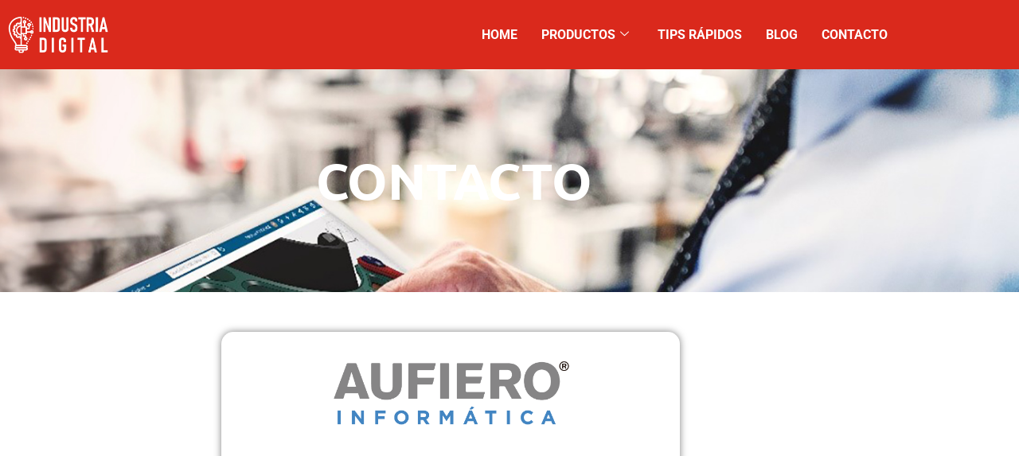

--- FILE ---
content_type: text/html; charset=UTF-8
request_url: https://www.industriadigital-la.com/contact-us/
body_size: 10971
content:
<!doctype html>
<html lang="es-AR" prefix="og: https://ogp.me/ns#">
<head><style>img.lazy{min-height:1px}</style><link href="https://www.industriadigital-la.com/wp-content/plugins/w3-total-cache/pub/js/lazyload.min.js" as="script">
	<meta charset="UTF-8">
	<meta name="viewport" content="width=device-width, initial-scale=1">
	<link rel="profile" href="https://gmpg.org/xfn/11">
		<style>img:is([sizes="auto" i], [sizes^="auto," i]) { contain-intrinsic-size: 3000px 1500px }</style>
	
<!-- Google Tag Manager for WordPress by gtm4wp.com -->
<script data-cfasync="false" data-pagespeed-no-defer>
	var gtm4wp_datalayer_name = "dataLayer";
	var dataLayer = dataLayer || [];
</script>
<!-- End Google Tag Manager for WordPress by gtm4wp.com -->
<!-- Search Engine Optimization by Rank Math - https://rankmath.com/ -->
<title>Contacto - Industria Digital - Aufiero Informatica</title>
<meta name="description" content="Distribuidores oficiales de SOLIDWORKS en Argentina."/>
<meta name="robots" content="index, follow, max-snippet:-1, max-video-preview:-1, max-image-preview:large"/>
<link rel="canonical" href="https://www.industriadigital-la.com/contact-us/" />
<meta property="og:locale" content="es_ES" />
<meta property="og:type" content="article" />
<meta property="og:title" content="Contacto - Industria Digital - Aufiero Informatica" />
<meta property="og:description" content="Distribuidores oficiales de SOLIDWORKS en Argentina." />
<meta property="og:url" content="https://www.industriadigital-la.com/contact-us/" />
<meta property="og:site_name" content="Industria Digital - Aufiero Informática" />
<meta property="og:updated_time" content="2025-04-14T21:25:07+00:00" />
<meta property="og:image" content="https://www.industriadigital-la.com/wp-content/uploads/sites/25/2023/07/Aufiero-transparente-color.png" />
<meta property="og:image:secure_url" content="https://www.industriadigital-la.com/wp-content/uploads/sites/25/2023/07/Aufiero-transparente-color.png" />
<meta property="og:image:width" content="1071" />
<meta property="og:image:height" content="339" />
<meta property="og:image:alt" content="contacto" />
<meta property="og:image:type" content="image/png" />
<meta property="article:published_time" content="2019-10-28T16:00:47+00:00" />
<meta property="article:modified_time" content="2025-04-14T21:25:07+00:00" />
<meta name="twitter:card" content="summary_large_image" />
<meta name="twitter:title" content="Contacto - Industria Digital - Aufiero Informatica" />
<meta name="twitter:description" content="Distribuidores oficiales de SOLIDWORKS en Argentina." />
<meta name="twitter:image" content="https://www.industriadigital-la.com/wp-content/uploads/sites/25/2023/07/Aufiero-transparente-color.png" />
<meta name="twitter:label1" content="Time to read" />
<meta name="twitter:data1" content="Less than a minute" />
<script type="application/ld+json" class="rank-math-schema">{"@context":"https://schema.org","@graph":[{"@type":"Organization","@id":"https://www.industriadigital-la.com/#organization","name":"Industria Digital - Aufiero Informatica","url":"https://www.industriadigital-la.com"},{"@type":"WebSite","@id":"https://www.industriadigital-la.com/#website","url":"https://www.industriadigital-la.com","name":"Industria Digital - Aufiero Inform\u00e1tica","publisher":{"@id":"https://www.industriadigital-la.com/#organization"},"inLanguage":"es-AR"},{"@type":"ImageObject","@id":"https://www.industriadigital-la.com/wp-content/uploads/sites/25/2023/07/Aufiero-transparente-color.png","url":"https://www.industriadigital-la.com/wp-content/uploads/sites/25/2023/07/Aufiero-transparente-color.png","width":"200","height":"200","inLanguage":"es-AR"},{"@type":"WebPage","@id":"https://www.industriadigital-la.com/contact-us/#webpage","url":"https://www.industriadigital-la.com/contact-us/","name":"Contacto - Industria Digital - Aufiero Informatica","datePublished":"2019-10-28T16:00:47+00:00","dateModified":"2025-04-14T21:25:07+00:00","isPartOf":{"@id":"https://www.industriadigital-la.com/#website"},"primaryImageOfPage":{"@id":"https://www.industriadigital-la.com/wp-content/uploads/sites/25/2023/07/Aufiero-transparente-color.png"},"inLanguage":"es-AR"},{"@type":"Person","@id":"https://www.industriadigital-la.com/author/wpadmin/","name":"wpadmin","url":"https://www.industriadigital-la.com/author/wpadmin/","image":{"@type":"ImageObject","@id":"https://secure.gravatar.com/avatar/110e192a788a57c30747d75aab05a675b2c2d43a3bc94eacadd453f4bbe109cb?s=96&amp;d=mm&amp;r=g","url":"https://secure.gravatar.com/avatar/110e192a788a57c30747d75aab05a675b2c2d43a3bc94eacadd453f4bbe109cb?s=96&amp;d=mm&amp;r=g","caption":"wpadmin","inLanguage":"es-AR"},"sameAs":["https://multisiteau01.aufi.la"],"worksFor":{"@id":"https://www.industriadigital-la.com/#organization"}},{"@type":"Article","headline":"Contacto - Industria Digital - Aufiero Informatica","keywords":"contacto","datePublished":"2019-10-28T16:00:47+00:00","dateModified":"2025-04-14T21:25:07+00:00","author":{"@id":"https://www.industriadigital-la.com/author/wpadmin/","name":"wpadmin"},"publisher":{"@id":"https://www.industriadigital-la.com/#organization"},"description":"Distribuidores oficiales de SOLIDWORKS en Argentina.","name":"Contacto - Industria Digital - Aufiero Informatica","@id":"https://www.industriadigital-la.com/contact-us/#richSnippet","isPartOf":{"@id":"https://www.industriadigital-la.com/contact-us/#webpage"},"image":{"@id":"https://www.industriadigital-la.com/wp-content/uploads/sites/25/2023/07/Aufiero-transparente-color.png"},"inLanguage":"es-AR","mainEntityOfPage":{"@id":"https://www.industriadigital-la.com/contact-us/#webpage"}}]}</script>
<!-- /Plugin Rank Math WordPress SEO -->

<link rel='dns-prefetch' href='//www.industriadigital-la.com' />
<link rel='stylesheet' id='hfe-widgets-style-css' href='https://www.industriadigital-la.com/wp-content/plugins/header-footer-elementor/inc/widgets-css/frontend.css?ver=2.8.0' media='all' />
<style id='global-styles-inline-css'>
:root{--wp--preset--aspect-ratio--square: 1;--wp--preset--aspect-ratio--4-3: 4/3;--wp--preset--aspect-ratio--3-4: 3/4;--wp--preset--aspect-ratio--3-2: 3/2;--wp--preset--aspect-ratio--2-3: 2/3;--wp--preset--aspect-ratio--16-9: 16/9;--wp--preset--aspect-ratio--9-16: 9/16;--wp--preset--color--black: #000000;--wp--preset--color--cyan-bluish-gray: #abb8c3;--wp--preset--color--white: #ffffff;--wp--preset--color--pale-pink: #f78da7;--wp--preset--color--vivid-red: #cf2e2e;--wp--preset--color--luminous-vivid-orange: #ff6900;--wp--preset--color--luminous-vivid-amber: #fcb900;--wp--preset--color--light-green-cyan: #7bdcb5;--wp--preset--color--vivid-green-cyan: #00d084;--wp--preset--color--pale-cyan-blue: #8ed1fc;--wp--preset--color--vivid-cyan-blue: #0693e3;--wp--preset--color--vivid-purple: #9b51e0;--wp--preset--gradient--vivid-cyan-blue-to-vivid-purple: linear-gradient(135deg,rgba(6,147,227,1) 0%,rgb(155,81,224) 100%);--wp--preset--gradient--light-green-cyan-to-vivid-green-cyan: linear-gradient(135deg,rgb(122,220,180) 0%,rgb(0,208,130) 100%);--wp--preset--gradient--luminous-vivid-amber-to-luminous-vivid-orange: linear-gradient(135deg,rgba(252,185,0,1) 0%,rgba(255,105,0,1) 100%);--wp--preset--gradient--luminous-vivid-orange-to-vivid-red: linear-gradient(135deg,rgba(255,105,0,1) 0%,rgb(207,46,46) 100%);--wp--preset--gradient--very-light-gray-to-cyan-bluish-gray: linear-gradient(135deg,rgb(238,238,238) 0%,rgb(169,184,195) 100%);--wp--preset--gradient--cool-to-warm-spectrum: linear-gradient(135deg,rgb(74,234,220) 0%,rgb(151,120,209) 20%,rgb(207,42,186) 40%,rgb(238,44,130) 60%,rgb(251,105,98) 80%,rgb(254,248,76) 100%);--wp--preset--gradient--blush-light-purple: linear-gradient(135deg,rgb(255,206,236) 0%,rgb(152,150,240) 100%);--wp--preset--gradient--blush-bordeaux: linear-gradient(135deg,rgb(254,205,165) 0%,rgb(254,45,45) 50%,rgb(107,0,62) 100%);--wp--preset--gradient--luminous-dusk: linear-gradient(135deg,rgb(255,203,112) 0%,rgb(199,81,192) 50%,rgb(65,88,208) 100%);--wp--preset--gradient--pale-ocean: linear-gradient(135deg,rgb(255,245,203) 0%,rgb(182,227,212) 50%,rgb(51,167,181) 100%);--wp--preset--gradient--electric-grass: linear-gradient(135deg,rgb(202,248,128) 0%,rgb(113,206,126) 100%);--wp--preset--gradient--midnight: linear-gradient(135deg,rgb(2,3,129) 0%,rgb(40,116,252) 100%);--wp--preset--font-size--small: 13px;--wp--preset--font-size--medium: 20px;--wp--preset--font-size--large: 36px;--wp--preset--font-size--x-large: 42px;--wp--preset--spacing--20: 0.44rem;--wp--preset--spacing--30: 0.67rem;--wp--preset--spacing--40: 1rem;--wp--preset--spacing--50: 1.5rem;--wp--preset--spacing--60: 2.25rem;--wp--preset--spacing--70: 3.38rem;--wp--preset--spacing--80: 5.06rem;--wp--preset--shadow--natural: 6px 6px 9px rgba(0, 0, 0, 0.2);--wp--preset--shadow--deep: 12px 12px 50px rgba(0, 0, 0, 0.4);--wp--preset--shadow--sharp: 6px 6px 0px rgba(0, 0, 0, 0.2);--wp--preset--shadow--outlined: 6px 6px 0px -3px rgba(255, 255, 255, 1), 6px 6px rgba(0, 0, 0, 1);--wp--preset--shadow--crisp: 6px 6px 0px rgba(0, 0, 0, 1);}:root { --wp--style--global--content-size: 800px;--wp--style--global--wide-size: 1200px; }:where(body) { margin: 0; }.wp-site-blocks > .alignleft { float: left; margin-right: 2em; }.wp-site-blocks > .alignright { float: right; margin-left: 2em; }.wp-site-blocks > .aligncenter { justify-content: center; margin-left: auto; margin-right: auto; }:where(.wp-site-blocks) > * { margin-block-start: 24px; margin-block-end: 0; }:where(.wp-site-blocks) > :first-child { margin-block-start: 0; }:where(.wp-site-blocks) > :last-child { margin-block-end: 0; }:root { --wp--style--block-gap: 24px; }:root :where(.is-layout-flow) > :first-child{margin-block-start: 0;}:root :where(.is-layout-flow) > :last-child{margin-block-end: 0;}:root :where(.is-layout-flow) > *{margin-block-start: 24px;margin-block-end: 0;}:root :where(.is-layout-constrained) > :first-child{margin-block-start: 0;}:root :where(.is-layout-constrained) > :last-child{margin-block-end: 0;}:root :where(.is-layout-constrained) > *{margin-block-start: 24px;margin-block-end: 0;}:root :where(.is-layout-flex){gap: 24px;}:root :where(.is-layout-grid){gap: 24px;}.is-layout-flow > .alignleft{float: left;margin-inline-start: 0;margin-inline-end: 2em;}.is-layout-flow > .alignright{float: right;margin-inline-start: 2em;margin-inline-end: 0;}.is-layout-flow > .aligncenter{margin-left: auto !important;margin-right: auto !important;}.is-layout-constrained > .alignleft{float: left;margin-inline-start: 0;margin-inline-end: 2em;}.is-layout-constrained > .alignright{float: right;margin-inline-start: 2em;margin-inline-end: 0;}.is-layout-constrained > .aligncenter{margin-left: auto !important;margin-right: auto !important;}.is-layout-constrained > :where(:not(.alignleft):not(.alignright):not(.alignfull)){max-width: var(--wp--style--global--content-size);margin-left: auto !important;margin-right: auto !important;}.is-layout-constrained > .alignwide{max-width: var(--wp--style--global--wide-size);}body .is-layout-flex{display: flex;}.is-layout-flex{flex-wrap: wrap;align-items: center;}.is-layout-flex > :is(*, div){margin: 0;}body .is-layout-grid{display: grid;}.is-layout-grid > :is(*, div){margin: 0;}body{padding-top: 0px;padding-right: 0px;padding-bottom: 0px;padding-left: 0px;}a:where(:not(.wp-element-button)){text-decoration: underline;}:root :where(.wp-element-button, .wp-block-button__link){background-color: #32373c;border-width: 0;color: #fff;font-family: inherit;font-size: inherit;line-height: inherit;padding: calc(0.667em + 2px) calc(1.333em + 2px);text-decoration: none;}.has-black-color{color: var(--wp--preset--color--black) !important;}.has-cyan-bluish-gray-color{color: var(--wp--preset--color--cyan-bluish-gray) !important;}.has-white-color{color: var(--wp--preset--color--white) !important;}.has-pale-pink-color{color: var(--wp--preset--color--pale-pink) !important;}.has-vivid-red-color{color: var(--wp--preset--color--vivid-red) !important;}.has-luminous-vivid-orange-color{color: var(--wp--preset--color--luminous-vivid-orange) !important;}.has-luminous-vivid-amber-color{color: var(--wp--preset--color--luminous-vivid-amber) !important;}.has-light-green-cyan-color{color: var(--wp--preset--color--light-green-cyan) !important;}.has-vivid-green-cyan-color{color: var(--wp--preset--color--vivid-green-cyan) !important;}.has-pale-cyan-blue-color{color: var(--wp--preset--color--pale-cyan-blue) !important;}.has-vivid-cyan-blue-color{color: var(--wp--preset--color--vivid-cyan-blue) !important;}.has-vivid-purple-color{color: var(--wp--preset--color--vivid-purple) !important;}.has-black-background-color{background-color: var(--wp--preset--color--black) !important;}.has-cyan-bluish-gray-background-color{background-color: var(--wp--preset--color--cyan-bluish-gray) !important;}.has-white-background-color{background-color: var(--wp--preset--color--white) !important;}.has-pale-pink-background-color{background-color: var(--wp--preset--color--pale-pink) !important;}.has-vivid-red-background-color{background-color: var(--wp--preset--color--vivid-red) !important;}.has-luminous-vivid-orange-background-color{background-color: var(--wp--preset--color--luminous-vivid-orange) !important;}.has-luminous-vivid-amber-background-color{background-color: var(--wp--preset--color--luminous-vivid-amber) !important;}.has-light-green-cyan-background-color{background-color: var(--wp--preset--color--light-green-cyan) !important;}.has-vivid-green-cyan-background-color{background-color: var(--wp--preset--color--vivid-green-cyan) !important;}.has-pale-cyan-blue-background-color{background-color: var(--wp--preset--color--pale-cyan-blue) !important;}.has-vivid-cyan-blue-background-color{background-color: var(--wp--preset--color--vivid-cyan-blue) !important;}.has-vivid-purple-background-color{background-color: var(--wp--preset--color--vivid-purple) !important;}.has-black-border-color{border-color: var(--wp--preset--color--black) !important;}.has-cyan-bluish-gray-border-color{border-color: var(--wp--preset--color--cyan-bluish-gray) !important;}.has-white-border-color{border-color: var(--wp--preset--color--white) !important;}.has-pale-pink-border-color{border-color: var(--wp--preset--color--pale-pink) !important;}.has-vivid-red-border-color{border-color: var(--wp--preset--color--vivid-red) !important;}.has-luminous-vivid-orange-border-color{border-color: var(--wp--preset--color--luminous-vivid-orange) !important;}.has-luminous-vivid-amber-border-color{border-color: var(--wp--preset--color--luminous-vivid-amber) !important;}.has-light-green-cyan-border-color{border-color: var(--wp--preset--color--light-green-cyan) !important;}.has-vivid-green-cyan-border-color{border-color: var(--wp--preset--color--vivid-green-cyan) !important;}.has-pale-cyan-blue-border-color{border-color: var(--wp--preset--color--pale-cyan-blue) !important;}.has-vivid-cyan-blue-border-color{border-color: var(--wp--preset--color--vivid-cyan-blue) !important;}.has-vivid-purple-border-color{border-color: var(--wp--preset--color--vivid-purple) !important;}.has-vivid-cyan-blue-to-vivid-purple-gradient-background{background: var(--wp--preset--gradient--vivid-cyan-blue-to-vivid-purple) !important;}.has-light-green-cyan-to-vivid-green-cyan-gradient-background{background: var(--wp--preset--gradient--light-green-cyan-to-vivid-green-cyan) !important;}.has-luminous-vivid-amber-to-luminous-vivid-orange-gradient-background{background: var(--wp--preset--gradient--luminous-vivid-amber-to-luminous-vivid-orange) !important;}.has-luminous-vivid-orange-to-vivid-red-gradient-background{background: var(--wp--preset--gradient--luminous-vivid-orange-to-vivid-red) !important;}.has-very-light-gray-to-cyan-bluish-gray-gradient-background{background: var(--wp--preset--gradient--very-light-gray-to-cyan-bluish-gray) !important;}.has-cool-to-warm-spectrum-gradient-background{background: var(--wp--preset--gradient--cool-to-warm-spectrum) !important;}.has-blush-light-purple-gradient-background{background: var(--wp--preset--gradient--blush-light-purple) !important;}.has-blush-bordeaux-gradient-background{background: var(--wp--preset--gradient--blush-bordeaux) !important;}.has-luminous-dusk-gradient-background{background: var(--wp--preset--gradient--luminous-dusk) !important;}.has-pale-ocean-gradient-background{background: var(--wp--preset--gradient--pale-ocean) !important;}.has-electric-grass-gradient-background{background: var(--wp--preset--gradient--electric-grass) !important;}.has-midnight-gradient-background{background: var(--wp--preset--gradient--midnight) !important;}.has-small-font-size{font-size: var(--wp--preset--font-size--small) !important;}.has-medium-font-size{font-size: var(--wp--preset--font-size--medium) !important;}.has-large-font-size{font-size: var(--wp--preset--font-size--large) !important;}.has-x-large-font-size{font-size: var(--wp--preset--font-size--x-large) !important;}
:root :where(.wp-block-pullquote){font-size: 1.5em;line-height: 1.6;}
</style>
<link rel='stylesheet' id='hfe-style-css' href='https://www.industriadigital-la.com/wp-content/plugins/header-footer-elementor/assets/css/header-footer-elementor.css?ver=2.8.0' media='all' />
<link rel='stylesheet' id='elementor-icons-css' href='https://www.industriadigital-la.com/wp-content/plugins/elementor/assets/lib/eicons/css/elementor-icons.min.css?ver=5.45.0' media='all' />
<link rel='stylesheet' id='elementor-frontend-css' href='https://www.industriadigital-la.com/wp-content/plugins/elementor/assets/css/frontend.min.css?ver=3.34.1' media='all' />
<link rel='stylesheet' id='elementor-post-4-css' href='https://www.industriadigital-la.com/wp-content/uploads/sites/25/elementor/css/post-4.css?ver=1723226579' media='all' />
<link rel='stylesheet' id='elementor-pro-css' href='https://www.industriadigital-la.com/wp-content/plugins/elementor-pro/assets/css/frontend.min.css?ver=3.7.1' media='all' />
<link rel='stylesheet' id='widget-heading-css' href='https://www.industriadigital-la.com/wp-content/plugins/elementor/assets/css/widget-heading.min.css?ver=3.34.1' media='all' />
<link rel='stylesheet' id='widget-image-css' href='https://www.industriadigital-la.com/wp-content/plugins/elementor/assets/css/widget-image.min.css?ver=3.34.1' media='all' />
<link rel='stylesheet' id='elementor-post-55-css' href='https://www.industriadigital-la.com/wp-content/uploads/sites/25/elementor/css/post-55.css?ver=1744665908' media='all' />
<link rel='stylesheet' id='hello-elementor-css' href='https://www.industriadigital-la.com/wp-content/themes/hello-elementor/assets/css/reset.css?ver=3.4.5' media='all' />
<link rel='stylesheet' id='hello-elementor-theme-style-css' href='https://www.industriadigital-la.com/wp-content/themes/hello-elementor/assets/css/theme.css?ver=3.4.5' media='all' />
<link rel='stylesheet' id='hello-elementor-header-footer-css' href='https://www.industriadigital-la.com/wp-content/themes/hello-elementor/assets/css/header-footer.css?ver=3.4.5' media='all' />
<link rel='stylesheet' id='elementor-post-48-css' href='https://www.industriadigital-la.com/wp-content/uploads/sites/25/elementor/css/post-48.css?ver=1761945600' media='all' />
<link rel='stylesheet' id='elementor-post-53-css' href='https://www.industriadigital-la.com/wp-content/uploads/sites/25/elementor/css/post-53.css?ver=1744666141' media='all' />
<link rel='stylesheet' id='hfe-elementor-icons-css' href='https://www.industriadigital-la.com/wp-content/plugins/elementor/assets/lib/eicons/css/elementor-icons.min.css?ver=5.34.0' media='all' />
<link rel='stylesheet' id='hfe-icons-list-css' href='https://www.industriadigital-la.com/wp-content/plugins/elementor/assets/css/widget-icon-list.min.css?ver=3.24.3' media='all' />
<link rel='stylesheet' id='hfe-social-icons-css' href='https://www.industriadigital-la.com/wp-content/plugins/elementor/assets/css/widget-social-icons.min.css?ver=3.24.0' media='all' />
<link rel='stylesheet' id='hfe-social-share-icons-brands-css' href='https://www.industriadigital-la.com/wp-content/plugins/elementor/assets/lib/font-awesome/css/brands.css?ver=5.15.3' media='all' />
<link rel='stylesheet' id='hfe-social-share-icons-fontawesome-css' href='https://www.industriadigital-la.com/wp-content/plugins/elementor/assets/lib/font-awesome/css/fontawesome.css?ver=5.15.3' media='all' />
<link rel='stylesheet' id='hfe-nav-menu-icons-css' href='https://www.industriadigital-la.com/wp-content/plugins/elementor/assets/lib/font-awesome/css/solid.css?ver=5.15.3' media='all' />
<link rel='stylesheet' id='hfe-widget-blockquote-css' href='https://www.industriadigital-la.com/wp-content/plugins/elementor-pro/assets/css/widget-blockquote.min.css?ver=3.25.0' media='all' />
<link rel='stylesheet' id='hfe-mega-menu-css' href='https://www.industriadigital-la.com/wp-content/plugins/elementor-pro/assets/css/widget-mega-menu.min.css?ver=3.26.2' media='all' />
<link rel='stylesheet' id='hfe-nav-menu-widget-css' href='https://www.industriadigital-la.com/wp-content/plugins/elementor-pro/assets/css/widget-nav-menu.min.css?ver=3.26.0' media='all' />
<link rel='stylesheet' id='ekit-widget-styles-css' href='https://www.industriadigital-la.com/wp-content/plugins/elementskit-lite/widgets/init/assets/css/widget-styles.css?ver=3.7.8' media='all' />
<link rel='stylesheet' id='ekit-responsive-css' href='https://www.industriadigital-la.com/wp-content/plugins/elementskit-lite/widgets/init/assets/css/responsive.css?ver=3.7.8' media='all' />
<link rel='stylesheet' id='eael-general-css' href='https://www.industriadigital-la.com/wp-content/plugins/essential-addons-for-elementor-lite/assets/front-end/css/view/general.min.css?ver=6.5.5' media='all' />
<link rel='stylesheet' id='elementor-gf-local-roboto-css' href='https://www.industriadigital-la.com/wp-content/uploads/sites/25/elementor/google-fonts/css/roboto.css?ver=1756158204' media='all' />
<link rel='stylesheet' id='elementor-gf-local-robotoslab-css' href='https://www.industriadigital-la.com/wp-content/uploads/sites/25/elementor/google-fonts/css/robotoslab.css?ver=1756158206' media='all' />
<link rel='stylesheet' id='elementor-gf-local-ubuntu-css' href='https://www.industriadigital-la.com/wp-content/uploads/sites/25/elementor/google-fonts/css/ubuntu.css?ver=1756163181' media='all' />
<link rel='stylesheet' id='elementor-gf-local-montserrat-css' href='https://www.industriadigital-la.com/wp-content/uploads/sites/25/elementor/google-fonts/css/montserrat.css?ver=1756158209' media='all' />
<link rel='stylesheet' id='elementor-icons-shared-0-css' href='https://www.industriadigital-la.com/wp-content/plugins/elementor/assets/lib/font-awesome/css/fontawesome.min.css?ver=5.15.3' media='all' />
<link rel='stylesheet' id='elementor-icons-fa-solid-css' href='https://www.industriadigital-la.com/wp-content/plugins/elementor/assets/lib/font-awesome/css/solid.min.css?ver=5.15.3' media='all' />
<link rel='stylesheet' id='elementor-icons-ekiticons-css' href='https://www.industriadigital-la.com/wp-content/plugins/elementskit-lite/modules/elementskit-icon-pack/assets/css/ekiticons.css?ver=3.7.8' media='all' />
<script src="https://www.industriadigital-la.com/wp-includes/js/jquery/jquery.min.js?ver=3.7.1" id="jquery-core-js"></script>
<script src="https://www.industriadigital-la.com/wp-includes/js/jquery/jquery-migrate.min.js?ver=3.4.1" id="jquery-migrate-js"></script>
<script id="jquery-js-after">
!function($){"use strict";$(document).ready(function(){$(this).scrollTop()>100&&$(".hfe-scroll-to-top-wrap").removeClass("hfe-scroll-to-top-hide"),$(window).scroll(function(){$(this).scrollTop()<100?$(".hfe-scroll-to-top-wrap").fadeOut(300):$(".hfe-scroll-to-top-wrap").fadeIn(300)}),$(".hfe-scroll-to-top-wrap").on("click",function(){$("html, body").animate({scrollTop:0},300);return!1})})}(jQuery);
!function($){'use strict';$(document).ready(function(){var bar=$('.hfe-reading-progress-bar');if(!bar.length)return;$(window).on('scroll',function(){var s=$(window).scrollTop(),d=$(document).height()-$(window).height(),p=d? s/d*100:0;bar.css('width',p+'%')});});}(jQuery);
</script>
<link rel="https://api.w.org/" href="https://www.industriadigital-la.com/wp-json/" /><link rel="alternate" title="JSON" type="application/json" href="https://www.industriadigital-la.com/wp-json/wp/v2/pages/55" />
<link rel='shortlink' href='https://www.industriadigital-la.com/?p=55' />
<link rel="alternate" title="oEmbed (JSON)" type="application/json+oembed" href="https://www.industriadigital-la.com/wp-json/oembed/1.0/embed?url=https%3A%2F%2Fwww.industriadigital-la.com%2Fcontact-us%2F&#038;lang=es" />
<link rel="alternate" title="oEmbed (XML)" type="text/xml+oembed" href="https://www.industriadigital-la.com/wp-json/oembed/1.0/embed?url=https%3A%2F%2Fwww.industriadigital-la.com%2Fcontact-us%2F&#038;format=xml&#038;lang=es" />

<!-- Google Tag Manager for WordPress by gtm4wp.com -->
<!-- GTM Container placement set to automatic -->
<script data-cfasync="false" data-pagespeed-no-defer>
	var dataLayer_content = {"pagePostType":"page","pagePostType2":"single-page","pagePostAuthor":"wpadmin"};
	dataLayer.push( dataLayer_content );
</script>
<script data-cfasync="false" data-pagespeed-no-defer>
(function(w,d,s,l,i){w[l]=w[l]||[];w[l].push({'gtm.start':
new Date().getTime(),event:'gtm.js'});var f=d.getElementsByTagName(s)[0],
j=d.createElement(s),dl=l!='dataLayer'?'&l='+l:'';j.async=true;j.src=
'//www.googletagmanager.com/gtm.js?id='+i+dl;f.parentNode.insertBefore(j,f);
})(window,document,'script','dataLayer','GTM-WKQD2S8');
</script>
<!-- End Google Tag Manager for WordPress by gtm4wp.com --><meta name="generator" content="Elementor 3.34.1; features: additional_custom_breakpoints; settings: css_print_method-external, google_font-enabled, font_display-auto">
			<style>
				.e-con.e-parent:nth-of-type(n+4):not(.e-lazyloaded):not(.e-no-lazyload),
				.e-con.e-parent:nth-of-type(n+4):not(.e-lazyloaded):not(.e-no-lazyload) * {
					background-image: none !important;
				}
				@media screen and (max-height: 1024px) {
					.e-con.e-parent:nth-of-type(n+3):not(.e-lazyloaded):not(.e-no-lazyload),
					.e-con.e-parent:nth-of-type(n+3):not(.e-lazyloaded):not(.e-no-lazyload) * {
						background-image: none !important;
					}
				}
				@media screen and (max-height: 640px) {
					.e-con.e-parent:nth-of-type(n+2):not(.e-lazyloaded):not(.e-no-lazyload),
					.e-con.e-parent:nth-of-type(n+2):not(.e-lazyloaded):not(.e-no-lazyload) * {
						background-image: none !important;
					}
				}
			</style>
			<link rel="icon" href="https://www.industriadigital-la.com/wp-content/uploads/sites/25/2021/12/cropped-imagem_2021-12-17_155544-32x32.png" sizes="32x32" />
<link rel="icon" href="https://www.industriadigital-la.com/wp-content/uploads/sites/25/2021/12/cropped-imagem_2021-12-17_155544-192x192.png" sizes="192x192" />
<link rel="apple-touch-icon" href="https://www.industriadigital-la.com/wp-content/uploads/sites/25/2021/12/cropped-imagem_2021-12-17_155544-180x180.png" />
<meta name="msapplication-TileImage" content="https://www.industriadigital-la.com/wp-content/uploads/sites/25/2021/12/cropped-imagem_2021-12-17_155544-270x270.png" />
</head>
<body data-rsssl=1 class="wp-singular page-template-default page page-id-55 wp-embed-responsive wp-theme-hello-elementor ehf-template-hello-elementor ehf-stylesheet-hello-elementor hello-elementor-default elementor-default elementor-kit-4 elementor-page elementor-page-55">


<!-- GTM Container placement set to automatic -->
<!-- Google Tag Manager (noscript) -->
				<noscript><iframe src="https://www.googletagmanager.com/ns.html?id=GTM-WKQD2S8" height="0" width="0" style="display:none;visibility:hidden" aria-hidden="true"></iframe></noscript>
<!-- End Google Tag Manager (noscript) -->
<a class="skip-link screen-reader-text" href="#content">Ir al contenido</a>

		<div data-elementor-type="header" data-elementor-id="48" class="elementor elementor-48 elementor-location-header">
					<div class="elementor-section-wrap">
								<section class="elementor-section elementor-top-section elementor-element elementor-element-7063890 elementor-section-boxed elementor-section-height-default elementor-section-height-default" data-id="7063890" data-element_type="section" data-settings="{&quot;background_background&quot;:&quot;classic&quot;}">
						<div class="elementor-container elementor-column-gap-default">
					<div class="elementor-column elementor-col-50 elementor-top-column elementor-element elementor-element-5e19cc6" data-id="5e19cc6" data-element_type="column">
			<div class="elementor-widget-wrap elementor-element-populated">
						<div class="elementor-element elementor-element-c9b5bcc elementor-widget elementor-widget-image" data-id="c9b5bcc" data-element_type="widget" data-widget_type="image.default">
				<div class="elementor-widget-container">
																<a href="https://www.industriadigital-la.com">
							<img width="252" height="94" src="data:image/svg+xml,%3Csvg%20xmlns='http://www.w3.org/2000/svg'%20viewBox='0%200%20252%2094'%3E%3C/svg%3E" data-src="https://www.industriadigital-la.com/wp-content/uploads/sites/25/2020/03/imagem_2021-11-16_221036.png" class="attachment-full size-full wp-image-93 lazy" alt="" />								</a>
															</div>
				</div>
					</div>
		</div>
				<div class="elementor-column elementor-col-50 elementor-top-column elementor-element elementor-element-71c2c6b" data-id="71c2c6b" data-element_type="column">
			<div class="elementor-widget-wrap elementor-element-populated">
						<div class="elementor-element elementor-element-a5a732c elementor-widget elementor-widget-ekit-nav-menu" data-id="a5a732c" data-element_type="widget" data-widget_type="ekit-nav-menu.default">
				<div class="elementor-widget-container">
							<nav class="ekit-wid-con ekit_menu_responsive_tablet" 
			data-hamburger-icon="" 
			data-hamburger-icon-type="icon" 
			data-responsive-breakpoint="1024">
			            <button class="elementskit-menu-hamburger elementskit-menu-toggler"  type="button" aria-label="hamburger-icon">
                                    <span class="elementskit-menu-hamburger-icon"></span><span class="elementskit-menu-hamburger-icon"></span><span class="elementskit-menu-hamburger-icon"></span>
                            </button>
            <div id="ekit-megamenu-aux-travel-header-menu" class="elementskit-menu-container elementskit-menu-offcanvas-elements elementskit-navbar-nav-default ekit-nav-menu-one-page-no ekit-nav-dropdown-hover"><ul id="menu-aux-travel-header-menu" class="elementskit-navbar-nav elementskit-menu-po-right submenu-click-on-icon"><li id="menu-item-473" class="menu-item menu-item-type-custom menu-item-object-custom menu-item-home menu-item-473 nav-item elementskit-mobile-builder-content" data-vertical-menu=750px><a href="https://www.industriadigital-la.com" class="ekit-menu-nav-link">Home</a></li>
<li id="menu-item-472" class="menu-item menu-item-type-custom menu-item-object-custom menu-item-has-children menu-item-472 nav-item elementskit-dropdown-has relative_position elementskit-dropdown-menu-default_width elementskit-mobile-builder-content" data-vertical-menu=750px><a href="#" class="ekit-menu-nav-link ekit-menu-dropdown-toggle">Productos<i aria-hidden="true" class="icon icon-down-arrow1 elementskit-submenu-indicator"></i></a>
<ul class="elementskit-dropdown elementskit-submenu-panel">
	<li id="menu-item-475" class="menu-item menu-item-type-post_type menu-item-object-page menu-item-475 nav-item elementskit-mobile-builder-content" data-vertical-menu=750px><a href="https://www.industriadigital-la.com/design-and-engineering/" class=" dropdown-item">Diseño e ingeniería</a>	<li id="menu-item-476" class="menu-item menu-item-type-post_type menu-item-object-page menu-item-476 nav-item elementskit-mobile-builder-content" data-vertical-menu=750px><a href="https://www.industriadigital-la.com/simulation/" class=" dropdown-item">Simulación</a>	<li id="menu-item-474" class="menu-item menu-item-type-post_type menu-item-object-page menu-item-474 nav-item elementskit-mobile-builder-content" data-vertical-menu=750px><a href="https://www.industriadigital-la.com/3dexperience/" class=" dropdown-item">EXPERIENCIA 3D</a></ul>
</li>
<li id="menu-item-562" class="menu-item menu-item-type-post_type menu-item-object-page menu-item-562 nav-item elementskit-mobile-builder-content" data-vertical-menu=750px><a href="https://www.industriadigital-la.com/tips-rapidos/" class="ekit-menu-nav-link">Tips Rápidos</a></li>
<li id="menu-item-791" class="menu-item menu-item-type-post_type menu-item-object-page menu-item-791 nav-item elementskit-mobile-builder-content" data-vertical-menu=750px><a href="https://www.industriadigital-la.com/blog/" class="ekit-menu-nav-link">Blog</a></li>
<li id="menu-item-477" class="menu-item menu-item-type-post_type menu-item-object-page current-menu-item page_item page-item-55 current_page_item menu-item-477 nav-item elementskit-mobile-builder-content active" data-vertical-menu=750px><a href="https://www.industriadigital-la.com/contact-us/" class="ekit-menu-nav-link active">Contacto</a></li>
</ul><div class="elementskit-nav-identity-panel"><button class="elementskit-menu-close elementskit-menu-toggler" type="button">X</button></div></div>			
			<div class="elementskit-menu-overlay elementskit-menu-offcanvas-elements elementskit-menu-toggler ekit-nav-menu--overlay"></div>        </nav>
						</div>
				</div>
					</div>
		</div>
					</div>
		</section>
							</div>
				</div>
		
<main id="content" class="site-main post-55 page type-page status-publish hentry">

	
	<div class="page-content">
				<div data-elementor-type="wp-page" data-elementor-id="55" class="elementor elementor-55">
						<section class="elementor-section elementor-top-section elementor-element elementor-element-bf3fc23 elementor-section-height-min-height elementor-section-boxed elementor-section-height-default elementor-section-items-middle" data-id="bf3fc23" data-element_type="section" data-settings="{&quot;background_background&quot;:&quot;classic&quot;}">
							<div class="elementor-background-overlay"></div>
							<div class="elementor-container elementor-column-gap-default">
					<div class="elementor-column elementor-col-100 elementor-top-column elementor-element elementor-element-0be1bf3" data-id="0be1bf3" data-element_type="column">
			<div class="elementor-widget-wrap elementor-element-populated">
						<div class="elementor-element elementor-element-2e0b473 elementor-widget elementor-widget-heading" data-id="2e0b473" data-element_type="widget" data-widget_type="heading.default">
				<div class="elementor-widget-container">
					<h2 class="elementor-heading-title elementor-size-default">CONTACTO</h2>				</div>
				</div>
					</div>
		</div>
					</div>
		</section>
				<section class="elementor-section elementor-top-section elementor-element elementor-element-b35c41b elementor-section-boxed elementor-section-height-default elementor-section-height-default" data-id="b35c41b" data-element_type="section">
						<div class="elementor-container elementor-column-gap-default">
					<div class="elementor-column elementor-col-33 elementor-top-column elementor-element elementor-element-603d829" data-id="603d829" data-element_type="column">
			<div class="elementor-widget-wrap">
							</div>
		</div>
				<div class="elementor-column elementor-col-33 elementor-top-column elementor-element elementor-element-53da86c" data-id="53da86c" data-element_type="column">
			<div class="elementor-widget-wrap elementor-element-populated">
						<div class="elementor-element elementor-element-26f251a elementor-widget elementor-widget-image" data-id="26f251a" data-element_type="widget" data-widget_type="image.default">
				<div class="elementor-widget-container">
															<img fetchpriority="high" decoding="async" width="1071" height="339" src="data:image/svg+xml,%3Csvg%20xmlns='http://www.w3.org/2000/svg'%20viewBox='0%200%201071%20339'%3E%3C/svg%3E" data-src="https://www.industriadigital-la.com/wp-content/uploads/sites/25/2023/07/Aufiero-transparente-color.png" class="attachment-full size-full wp-image-624 lazy" alt="" />															</div>
				</div>
				<div class="elementor-element elementor-element-6020496 elementor-widget elementor-widget-shortcode" data-id="6020496" data-element_type="widget" data-widget_type="shortcode.default">
				<div class="elementor-widget-container">
							<div class="elementor-shortcode"><script type="text/javascript" src="https://form.jotform.com/jsform/203565814528662"></script></div>
						</div>
				</div>
					</div>
		</div>
				<div class="elementor-column elementor-col-33 elementor-top-column elementor-element elementor-element-15581a2" data-id="15581a2" data-element_type="column">
			<div class="elementor-widget-wrap">
							</div>
		</div>
					</div>
		</section>
				</div>
		
		
			</div>

	
</main>

			<div data-elementor-type="footer" data-elementor-id="53" class="elementor elementor-53 elementor-location-footer">
					<div class="elementor-section-wrap">
								<section class="elementor-section elementor-top-section elementor-element elementor-element-ad5f1e9 elementor-section-content-middle elementor-section-boxed elementor-section-height-default elementor-section-height-default" data-id="ad5f1e9" data-element_type="section" data-settings="{&quot;background_background&quot;:&quot;classic&quot;}">
						<div class="elementor-container elementor-column-gap-default">
					<div class="elementor-column elementor-col-50 elementor-top-column elementor-element elementor-element-15cecfb2" data-id="15cecfb2" data-element_type="column">
			<div class="elementor-widget-wrap elementor-element-populated">
						<div class="elementor-element elementor-element-1fd94b8 elementor-widget elementor-widget-image" data-id="1fd94b8" data-element_type="widget" data-widget_type="image.default">
				<div class="elementor-widget-container">
																<a href="https://www.aufieroinformatica.com/?utm_source=footerweb&#038;utm_medium=website&#038;utm_campaign=solidworks" target="_blank">
							<img width="263" height="88" src="data:image/svg+xml,%3Csvg%20xmlns='http://www.w3.org/2000/svg'%20viewBox='0%200%20263%2088'%3E%3C/svg%3E" data-src="https://www.industriadigital-la.com/wp-content/uploads/sites/25/2019/10/imagem_2021-12-07_150827.png" class="attachment-full size-full wp-image-178 lazy" alt="" />								</a>
															</div>
				</div>
					</div>
		</div>
				<div class="elementor-column elementor-col-50 elementor-top-column elementor-element elementor-element-75ab6b50" data-id="75ab6b50" data-element_type="column">
			<div class="elementor-widget-wrap elementor-element-populated">
						<section class="elementor-section elementor-inner-section elementor-element elementor-element-a446f1b elementor-section-boxed elementor-section-height-default elementor-section-height-default" data-id="a446f1b" data-element_type="section">
						<div class="elementor-container elementor-column-gap-default">
					<div class="elementor-column elementor-col-100 elementor-inner-column elementor-element elementor-element-b66784c" data-id="b66784c" data-element_type="column">
			<div class="elementor-widget-wrap elementor-element-populated">
						<div class="elementor-element elementor-element-76d5912 elementor-align-center elementor-icon-list--layout-traditional elementor-list-item-link-full_width elementor-widget elementor-widget-icon-list" data-id="76d5912" data-element_type="widget" data-widget_type="icon-list.default">
				<div class="elementor-widget-container">
							<ul class="elementor-icon-list-items">
							<li class="elementor-icon-list-item">
											<span class="elementor-icon-list-icon">
							<i aria-hidden="true" class="fas fa-phone-alt"></i>						</span>
										<span class="elementor-icon-list-text">Argentina: +54-11-2150-5353</span>
									</li>
								<li class="elementor-icon-list-item">
											<span class="elementor-icon-list-icon">
							<i aria-hidden="true" class="fas fa-phone-alt"></i>						</span>
										<span class="elementor-icon-list-text">Paraguay: +1(305)404-5229</span>
									</li>
								<li class="elementor-icon-list-item">
											<span class="elementor-icon-list-icon">
							<i aria-hidden="true" class="fas fa-phone-alt"></i>						</span>
										<span class="elementor-icon-list-text">Uruguay: +598 0004054432</span>
									</li>
								<li class="elementor-icon-list-item">
											<a href="mailto:ventas@aufieroinformatica.com">

												<span class="elementor-icon-list-icon">
							<i aria-hidden="true" class="icon icon-email"></i>						</span>
										<span class="elementor-icon-list-text">ventas@aufieroinformatica.com</span>
											</a>
									</li>
								<li class="elementor-icon-list-item">
											<a href="mailto:vendas@aufieroinformatica.com%20">

												<span class="elementor-icon-list-icon">
							<i aria-hidden="true" class="icon icon-email"></i>						</span>
										<span class="elementor-icon-list-text">vendas@aufieroinformatica.com</span>
											</a>
									</li>
						</ul>
						</div>
				</div>
					</div>
		</div>
					</div>
		</section>
					</div>
		</div>
					</div>
		</section>
				<section class="elementor-section elementor-top-section elementor-element elementor-element-2a8aa173 footer elementor-section-stretched elementor-section-boxed elementor-section-height-default elementor-section-height-default" data-id="2a8aa173" data-element_type="section" id="footer" data-settings="{&quot;background_background&quot;:&quot;classic&quot;,&quot;stretch_section&quot;:&quot;section-stretched&quot;}">
						<div class="elementor-container elementor-column-gap-default">
					<div class="elementor-column elementor-col-100 elementor-top-column elementor-element elementor-element-7be73e0b" data-id="7be73e0b" data-element_type="column">
			<div class="elementor-widget-wrap elementor-element-populated">
						<div class="elementor-element elementor-element-6e83c513 elementor-widget elementor-widget-heading" data-id="6e83c513" data-element_type="widget" data-widget_type="heading.default">
				<div class="elementor-widget-container">
					<h2 class="elementor-heading-title elementor-size-default">Aufiero informática - © 2025</h2>				</div>
				</div>
					</div>
		</div>
					</div>
		</section>
							</div>
				</div>
		
<script type="speculationrules">
{"prefetch":[{"source":"document","where":{"and":[{"href_matches":"\/*"},{"not":{"href_matches":["\/wp-*.php","\/wp-admin\/*","\/wp-content\/uploads\/sites\/25\/*","\/wp-content\/*","\/wp-content\/plugins\/*","\/wp-content\/themes\/hello-elementor\/*","\/*\\?(.+)"]}},{"not":{"selector_matches":"a[rel~=\"nofollow\"]"}},{"not":{"selector_matches":".no-prefetch, .no-prefetch a"}}]},"eagerness":"conservative"}]}
</script>
<script>
var ajaxurl = 'https://www.industriadigital-la.com/wp-admin/admin-ajax.php';
</script>
			<script>
				const lazyloadRunObserver = () => {
					const lazyloadBackgrounds = document.querySelectorAll( `.e-con.e-parent:not(.e-lazyloaded)` );
					const lazyloadBackgroundObserver = new IntersectionObserver( ( entries ) => {
						entries.forEach( ( entry ) => {
							if ( entry.isIntersecting ) {
								let lazyloadBackground = entry.target;
								if( lazyloadBackground ) {
									lazyloadBackground.classList.add( 'e-lazyloaded' );
								}
								lazyloadBackgroundObserver.unobserve( entry.target );
							}
						});
					}, { rootMargin: '200px 0px 200px 0px' } );
					lazyloadBackgrounds.forEach( ( lazyloadBackground ) => {
						lazyloadBackgroundObserver.observe( lazyloadBackground );
					} );
				};
				const events = [
					'DOMContentLoaded',
					'elementor/lazyload/observe',
				];
				events.forEach( ( event ) => {
					document.addEventListener( event, lazyloadRunObserver );
				} );
			</script>
			<link rel='stylesheet' id='widget-icon-list-css' href='https://www.industriadigital-la.com/wp-content/plugins/elementor/assets/css/widget-icon-list.min.css?ver=3.34.1' media='all' />
<script id="pll_cookie_script-js-after">
(function() {
				var expirationDate = new Date();
				expirationDate.setTime( expirationDate.getTime() + 31536000 * 1000 );
				document.cookie = "pll_language=es; expires=" + expirationDate.toUTCString() + "; path=/; secure; SameSite=Lax";
			}());
</script>
<script src="https://www.industriadigital-la.com/wp-content/themes/hello-elementor/assets/js/hello-frontend.js?ver=3.4.5" id="hello-theme-frontend-js"></script>
<script src="https://www.industriadigital-la.com/wp-content/plugins/elementskit-lite/libs/framework/assets/js/frontend-script.js?ver=3.7.8" id="elementskit-framework-js-frontend-js"></script>
<script id="elementskit-framework-js-frontend-js-after">
		var elementskit = {
			resturl: 'https://www.industriadigital-la.com/wp-json/elementskit/v1/',
		}

		
</script>
<script src="https://www.industriadigital-la.com/wp-content/plugins/elementskit-lite/widgets/init/assets/js/widget-scripts.js?ver=3.7.8" id="ekit-widget-scripts-js"></script>
<script id="eael-general-js-extra">
var localize = {"ajaxurl":"https:\/\/www.industriadigital-la.com\/wp-admin\/admin-ajax.php","nonce":"3ac69a3817","i18n":{"added":"Added ","compare":"Compare","loading":"Loading..."},"eael_translate_text":{"required_text":"is a required field","invalid_text":"Invalid","billing_text":"Billing","shipping_text":"Shipping","fg_mfp_counter_text":"of"},"page_permalink":"https:\/\/www.industriadigital-la.com\/contact-us\/","cart_redirectition":"","cart_page_url":"","el_breakpoints":{"mobile":{"label":"Mobile Portrait","value":767,"default_value":767,"direction":"max","is_enabled":true},"mobile_extra":{"label":"Mobile Landscape","value":880,"default_value":880,"direction":"max","is_enabled":false},"tablet":{"label":"Tablet Portrait","value":1024,"default_value":1024,"direction":"max","is_enabled":true},"tablet_extra":{"label":"Tablet Landscape","value":1200,"default_value":1200,"direction":"max","is_enabled":false},"laptop":{"label":"Portable","value":1366,"default_value":1366,"direction":"max","is_enabled":false},"widescreen":{"label":"Pantalla grande","value":2400,"default_value":2400,"direction":"min","is_enabled":false}}};
</script>
<script src="https://www.industriadigital-la.com/wp-content/plugins/essential-addons-for-elementor-lite/assets/front-end/js/view/general.min.js?ver=6.5.5" id="eael-general-js"></script>
<script src="https://www.industriadigital-la.com/wp-content/plugins/premium-addons-for-elementor/assets/frontend/min-js/elements-handler.min.js?ver=4.11.63" id="pa-elements-handler-js"></script>
<script src="https://www.industriadigital-la.com/wp-content/plugins/elementor/assets/js/webpack.runtime.min.js?ver=3.34.1" id="elementor-webpack-runtime-js"></script>
<script src="https://www.industriadigital-la.com/wp-content/plugins/elementor/assets/js/frontend-modules.min.js?ver=3.34.1" id="elementor-frontend-modules-js"></script>
<script src="https://www.industriadigital-la.com/wp-includes/js/jquery/ui/core.min.js?ver=1.13.3" id="jquery-ui-core-js"></script>
<script id="elementor-frontend-js-extra">
var PremiumSettings = {"ajaxurl":"https:\/\/www.industriadigital-la.com\/wp-admin\/admin-ajax.php","nonce":"eb4d7ed2da"};
var EAELImageMaskingConfig = {"svg_dir_url":"https:\/\/www.industriadigital-la.com\/wp-content\/plugins\/essential-addons-for-elementor-lite\/assets\/front-end\/img\/image-masking\/svg-shapes\/"};
</script>
<script id="elementor-frontend-js-before">
var elementorFrontendConfig = {"environmentMode":{"edit":false,"wpPreview":false,"isScriptDebug":false},"i18n":{"shareOnFacebook":"Compartir en Facebook","shareOnTwitter":"Compartir en Twitter","pinIt":"Fijarlo","download":"Descargar","downloadImage":"Descargar imagen","fullscreen":"Pantalla completa","zoom":"Zoom","share":"Compartir","playVideo":"Reproducir v\u00eddeo","previous":"Anterior","next":"Siguiente","close":"Cerrar","a11yCarouselPrevSlideMessage":"Previous slide","a11yCarouselNextSlideMessage":"Next slide","a11yCarouselFirstSlideMessage":"This is the first slide","a11yCarouselLastSlideMessage":"This is the last slide","a11yCarouselPaginationBulletMessage":"Go to slide"},"is_rtl":false,"breakpoints":{"xs":0,"sm":480,"md":768,"lg":1025,"xl":1440,"xxl":1600},"responsive":{"breakpoints":{"mobile":{"label":"Mobile Portrait","value":767,"default_value":767,"direction":"max","is_enabled":true},"mobile_extra":{"label":"Mobile Landscape","value":880,"default_value":880,"direction":"max","is_enabled":false},"tablet":{"label":"Tablet Portrait","value":1024,"default_value":1024,"direction":"max","is_enabled":true},"tablet_extra":{"label":"Tablet Landscape","value":1200,"default_value":1200,"direction":"max","is_enabled":false},"laptop":{"label":"Portable","value":1366,"default_value":1366,"direction":"max","is_enabled":false},"widescreen":{"label":"Pantalla grande","value":2400,"default_value":2400,"direction":"min","is_enabled":false}},"hasCustomBreakpoints":false},"version":"3.34.1","is_static":false,"experimentalFeatures":{"additional_custom_breakpoints":true,"theme_builder_v2":true,"hello-theme-header-footer":true,"home_screen":true,"global_classes_should_enforce_capabilities":true,"e_variables":true,"cloud-library":true,"e_opt_in_v4_page":true,"e_interactions":true,"import-export-customization":true,"page-transitions":true,"notes":true,"form-submissions":true,"e_scroll_snap":true},"urls":{"assets":"https:\/\/www.industriadigital-la.com\/wp-content\/plugins\/elementor\/assets\/","ajaxurl":"https:\/\/www.industriadigital-la.com\/wp-admin\/admin-ajax.php","uploadUrl":"https:\/\/www.industriadigital-la.com\/wp-content\/uploads\/sites\/25"},"nonces":{"floatingButtonsClickTracking":"507d5455c2"},"swiperClass":"swiper","settings":{"page":[],"editorPreferences":[]},"kit":{"active_breakpoints":["viewport_mobile","viewport_tablet"],"global_image_lightbox":"yes","lightbox_enable_counter":"yes","lightbox_enable_fullscreen":"yes","lightbox_enable_zoom":"yes","lightbox_enable_share":"yes","lightbox_title_src":"title","lightbox_description_src":"description","hello_header_logo_type":"title","hello_header_menu_layout":"horizontal","hello_footer_logo_type":"logo"},"post":{"id":55,"title":"Contacto%20-%20Industria%20Digital%20-%20Aufiero%20Informatica","excerpt":"","featuredImage":false}};
</script>
<script src="https://www.industriadigital-la.com/wp-content/plugins/elementor/assets/js/frontend.min.js?ver=3.34.1" id="elementor-frontend-js"></script>
<script src="https://www.industriadigital-la.com/wp-content/plugins/elementor-pro/assets/js/webpack-pro.runtime.min.js?ver=3.7.1" id="elementor-pro-webpack-runtime-js"></script>
<script src="https://www.industriadigital-la.com/wp-includes/js/dist/hooks.min.js?ver=4d63a3d491d11ffd8ac6" id="wp-hooks-js"></script>
<script src="https://www.industriadigital-la.com/wp-includes/js/dist/i18n.min.js?ver=5e580eb46a90c2b997e6" id="wp-i18n-js"></script>
<script id="wp-i18n-js-after">
wp.i18n.setLocaleData( { 'text direction\u0004ltr': [ 'ltr' ] } );
</script>
<script id="elementor-pro-frontend-js-before">
var ElementorProFrontendConfig = {"ajaxurl":"https:\/\/www.industriadigital-la.com\/wp-admin\/admin-ajax.php","nonce":"8f0068b9cc","urls":{"assets":"https:\/\/www.industriadigital-la.com\/wp-content\/plugins\/elementor-pro\/assets\/","rest":"https:\/\/www.industriadigital-la.com\/wp-json\/"},"shareButtonsNetworks":{"facebook":{"title":"Facebook","has_counter":true},"twitter":{"title":"Twitter"},"linkedin":{"title":"LinkedIn","has_counter":true},"pinterest":{"title":"Pinterest","has_counter":true},"reddit":{"title":"Reddit","has_counter":true},"vk":{"title":"VK","has_counter":true},"odnoklassniki":{"title":"OK","has_counter":true},"tumblr":{"title":"Tumblr"},"digg":{"title":"Digg"},"skype":{"title":"Skype"},"stumbleupon":{"title":"StumbleUpon","has_counter":true},"mix":{"title":"Mix"},"telegram":{"title":"Telegram"},"pocket":{"title":"Pocket","has_counter":true},"xing":{"title":"XING","has_counter":true},"whatsapp":{"title":"WhatsApp"},"email":{"title":"Email"},"print":{"title":"Print"}},"facebook_sdk":{"lang":"es_AR","app_id":""},"lottie":{"defaultAnimationUrl":"https:\/\/www.industriadigital-la.com\/wp-content\/plugins\/elementor-pro\/modules\/lottie\/assets\/animations\/default.json"}};
</script>
<script src="https://www.industriadigital-la.com/wp-content/plugins/elementor-pro/assets/js/frontend.min.js?ver=3.7.1" id="elementor-pro-frontend-js"></script>
<script src="https://www.industriadigital-la.com/wp-content/plugins/elementor-pro/assets/js/preloaded-elements-handlers.min.js?ver=3.7.1" id="pro-preloaded-elements-handlers-js"></script>
<script src="https://www.industriadigital-la.com/wp-content/plugins/elementskit-lite/widgets/init/assets/js/animate-circle.min.js?ver=3.7.8" id="animate-circle-js"></script>
<script id="elementskit-elementor-js-extra">
var ekit_config = {"ajaxurl":"https:\/\/www.industriadigital-la.com\/wp-admin\/admin-ajax.php","nonce":"a7c0011710"};
</script>
<script src="https://www.industriadigital-la.com/wp-content/plugins/elementskit-lite/widgets/init/assets/js/elementor.js?ver=3.7.8" id="elementskit-elementor-js"></script>

<script>window.w3tc_lazyload=1,window.lazyLoadOptions={elements_selector:".lazy",callback_loaded:function(t){var e;try{e=new CustomEvent("w3tc_lazyload_loaded",{detail:{e:t}})}catch(a){(e=document.createEvent("CustomEvent")).initCustomEvent("w3tc_lazyload_loaded",!1,!1,{e:t})}window.dispatchEvent(e)}}</script><script async src="https://www.industriadigital-la.com/wp-content/plugins/w3-total-cache/pub/js/lazyload.min.js"></script></body>
</html>

<!--
Performance optimized by W3 Total Cache. Learn more: https://www.boldgrid.com/w3-total-cache/?utm_source=w3tc&utm_medium=footer_comment&utm_campaign=free_plugin

Page Caching using Disk: Enhanced 
Lazy Loading
Database Caching 44/226 queries in 0.127 seconds using Disk

Served from: multisiteau01.aufi.la @ 2026-01-13 19:15:07 by W3 Total Cache
-->

--- FILE ---
content_type: text/css
request_url: https://www.industriadigital-la.com/wp-content/uploads/sites/25/elementor/css/post-55.css?ver=1744665908
body_size: 3412
content:
.elementor-55 .elementor-element.elementor-element-bf3fc23:not(.elementor-motion-effects-element-type-background), .elementor-55 .elementor-element.elementor-element-bf3fc23 > .elementor-motion-effects-container > .elementor-motion-effects-layer{background-color:#b4b9bc;background-image:url("https://www.industriadigital-la.com/wp-content/uploads/sites/25/2021/12/3dx-works-hero-7.jpg");background-position:center center;background-repeat:no-repeat;background-size:cover;}.elementor-55 .elementor-element.elementor-element-bf3fc23 > .elementor-background-overlay{background-color:#000000;opacity:0.5;transition:background 0.3s, border-radius 0.3s, opacity 0.3s;}.elementor-55 .elementor-element.elementor-element-bf3fc23 > .elementor-container{min-height:280px;}.elementor-55 .elementor-element.elementor-element-bf3fc23{transition:background 0.3s, border 0.3s, border-radius 0.3s, box-shadow 0.3s;padding:0% 0% 0% 0%;}.elementor-55 .elementor-element.elementor-element-0be1bf3 > .elementor-element-populated{padding:0px 0px 0px 0px;}.elementor-55 .elementor-element.elementor-element-2e0b473 > .elementor-widget-container{margin:0px 0px 0px 0px;}.elementor-55 .elementor-element.elementor-element-2e0b473{text-align:center;}.elementor-55 .elementor-element.elementor-element-2e0b473 .elementor-heading-title{font-family:"Ubuntu", Sans-serif;font-size:64px;font-weight:700;color:#FFFFFF;}.elementor-55 .elementor-element.elementor-element-53da86c > .elementor-element-populated, .elementor-55 .elementor-element.elementor-element-53da86c > .elementor-element-populated > .elementor-background-overlay, .elementor-55 .elementor-element.elementor-element-53da86c > .elementor-background-slideshow{border-radius:15px 15px 15px 15px;}.elementor-55 .elementor-element.elementor-element-53da86c > .elementor-element-populated{box-shadow:0px 0px 10px 0px rgba(0,0,0,0.5);margin:50px 50px 50px 50px;--e-column-margin-right:50px;--e-column-margin-left:50px;padding:30px 30px 30px 30px;}.elementor-55 .elementor-element.elementor-element-26f251a{text-align:center;}.elementor-55 .elementor-element.elementor-element-26f251a img{width:60%;}.elementor-55 .elementor-element.elementor-element-6020496 > .elementor-widget-container{background-color:#FFFFFF;}:root{--page-title-display:none;}@media(min-width:768px){.elementor-55 .elementor-element.elementor-element-603d829{width:20%;}.elementor-55 .elementor-element.elementor-element-53da86c{width:59.333%;}.elementor-55 .elementor-element.elementor-element-15581a2{width:20%;}}@media(max-width:1024px){.elementor-55 .elementor-element.elementor-element-bf3fc23 > .elementor-container{min-height:600px;}.elementor-55 .elementor-element.elementor-element-bf3fc23{padding:200px 0px 0px 0px;}}@media(max-width:767px){.elementor-55 .elementor-element.elementor-element-bf3fc23 > .elementor-container{min-height:129px;}.elementor-55 .elementor-element.elementor-element-bf3fc23{padding:20px 20px 20px 20px;}.elementor-55 .elementor-element.elementor-element-2e0b473 .elementor-heading-title{font-size:45px;}.elementor-55 .elementor-element.elementor-element-53da86c > .elementor-element-populated{margin:10px 10px 10px 10px;--e-column-margin-right:10px;--e-column-margin-left:10px;padding:20px 20px 20px 20px;}}@media(min-width:1025px){.elementor-55 .elementor-element.elementor-element-bf3fc23:not(.elementor-motion-effects-element-type-background), .elementor-55 .elementor-element.elementor-element-bf3fc23 > .elementor-motion-effects-container > .elementor-motion-effects-layer{background-attachment:fixed;}}

--- FILE ---
content_type: text/css
request_url: https://www.industriadigital-la.com/wp-content/uploads/sites/25/elementor/css/post-48.css?ver=1761945600
body_size: 6854
content:
.elementor-48 .elementor-element.elementor-element-7063890:not(.elementor-motion-effects-element-type-background), .elementor-48 .elementor-element.elementor-element-7063890 > .elementor-motion-effects-container > .elementor-motion-effects-layer{background-color:#DA291C;}.elementor-48 .elementor-element.elementor-element-7063890{transition:background 0.3s, border 0.3s, border-radius 0.3s, box-shadow 0.3s;margin-top:0px;margin-bottom:0px;padding:10px 0px 10px 0px;}.elementor-48 .elementor-element.elementor-element-7063890 > .elementor-background-overlay{transition:background 0.3s, border-radius 0.3s, opacity 0.3s;}.elementor-48 .elementor-element.elementor-element-c9b5bcc{text-align:left;}.elementor-48 .elementor-element.elementor-element-c9b5bcc img{width:55%;}.elementor-bc-flex-widget .elementor-48 .elementor-element.elementor-element-71c2c6b.elementor-column .elementor-widget-wrap{align-items:center;}.elementor-48 .elementor-element.elementor-element-71c2c6b.elementor-column.elementor-element[data-element_type="column"] > .elementor-widget-wrap.elementor-element-populated{align-content:center;align-items:center;}.elementor-48 .elementor-element.elementor-element-a5a732c .elementskit-menu-container{height:30px;border-radius:0px 0px 0px 0px;}.elementor-48 .elementor-element.elementor-element-a5a732c .elementskit-navbar-nav > li > a{font-family:"Roboto", Sans-serif;font-size:16px;font-weight:700;text-transform:uppercase;color:#FFFFFF;padding:0px 15px 0px 15px;}.elementor-48 .elementor-element.elementor-element-a5a732c .elementskit-navbar-nav > li > a:hover{color:#FFFFFF;}.elementor-48 .elementor-element.elementor-element-a5a732c .elementskit-navbar-nav > li > a:focus{color:#FFFFFF;}.elementor-48 .elementor-element.elementor-element-a5a732c .elementskit-navbar-nav > li > a:active{color:#FFFFFF;}.elementor-48 .elementor-element.elementor-element-a5a732c .elementskit-navbar-nav > li:hover > a{color:#FFFFFF;}.elementor-48 .elementor-element.elementor-element-a5a732c .elementskit-navbar-nav > li:hover > a .elementskit-submenu-indicator{color:#FFFFFF;}.elementor-48 .elementor-element.elementor-element-a5a732c .elementskit-navbar-nav > li > a:hover .elementskit-submenu-indicator{color:#FFFFFF;}.elementor-48 .elementor-element.elementor-element-a5a732c .elementskit-navbar-nav > li > a:focus .elementskit-submenu-indicator{color:#FFFFFF;}.elementor-48 .elementor-element.elementor-element-a5a732c .elementskit-navbar-nav > li > a:active .elementskit-submenu-indicator{color:#FFFFFF;}.elementor-48 .elementor-element.elementor-element-a5a732c .elementskit-navbar-nav > li.current-menu-item > a{color:#FFFFFF;}.elementor-48 .elementor-element.elementor-element-a5a732c .elementskit-navbar-nav > li.current-menu-ancestor > a{color:#FFFFFF;}.elementor-48 .elementor-element.elementor-element-a5a732c .elementskit-navbar-nav > li.current-menu-ancestor > a .elementskit-submenu-indicator{color:#FFFFFF;}.elementor-48 .elementor-element.elementor-element-a5a732c .elementskit-navbar-nav > li > a .elementskit-submenu-indicator{color:#FFFFFF;fill:#FFFFFF;}.elementor-48 .elementor-element.elementor-element-a5a732c .elementskit-navbar-nav > li > a .ekit-submenu-indicator-icon{color:#FFFFFF;fill:#FFFFFF;}.elementor-48 .elementor-element.elementor-element-a5a732c .elementskit-navbar-nav .elementskit-submenu-panel > li > a{padding:15px 15px 15px 15px;color:#000000;}.elementor-48 .elementor-element.elementor-element-a5a732c .elementskit-navbar-nav .elementskit-submenu-panel > li > a:hover{color:#707070;}.elementor-48 .elementor-element.elementor-element-a5a732c .elementskit-navbar-nav .elementskit-submenu-panel > li > a:focus{color:#707070;}.elementor-48 .elementor-element.elementor-element-a5a732c .elementskit-navbar-nav .elementskit-submenu-panel > li > a:active{color:#707070;}.elementor-48 .elementor-element.elementor-element-a5a732c .elementskit-navbar-nav .elementskit-submenu-panel > li:hover > a{color:#707070;}.elementor-48 .elementor-element.elementor-element-a5a732c .elementskit-navbar-nav .elementskit-submenu-panel > li.current-menu-item > a{color:#707070 !important;}.elementor-48 .elementor-element.elementor-element-a5a732c .elementskit-submenu-panel{padding:15px 0px 15px 0px;}.elementor-48 .elementor-element.elementor-element-a5a732c .elementskit-navbar-nav .elementskit-submenu-panel{border-radius:0px 0px 0px 0px;min-width:220px;}.elementor-48 .elementor-element.elementor-element-a5a732c .elementskit-menu-hamburger{float:right;}.elementor-48 .elementor-element.elementor-element-a5a732c .elementskit-menu-hamburger .elementskit-menu-hamburger-icon{background-color:rgba(0, 0, 0, 0.5);}.elementor-48 .elementor-element.elementor-element-a5a732c .elementskit-menu-hamburger > .ekit-menu-icon{color:rgba(0, 0, 0, 0.5);}.elementor-48 .elementor-element.elementor-element-a5a732c .elementskit-menu-hamburger:hover .elementskit-menu-hamburger-icon{background-color:#000000;}.elementor-48 .elementor-element.elementor-element-a5a732c .elementskit-menu-hamburger:hover > .ekit-menu-icon{color:#000000;}.elementor-48 .elementor-element.elementor-element-a5a732c .elementskit-menu-close{color:rgba(51, 51, 51, 1);}.elementor-48 .elementor-element.elementor-element-a5a732c .elementskit-menu-close:hover{color:rgba(0, 0, 0, 0.5);}@media(max-width:1024px){.elementor-48 .elementor-element.elementor-element-a5a732c .elementskit-nav-identity-panel{padding:10px 0px 10px 0px;}.elementor-48 .elementor-element.elementor-element-a5a732c .elementskit-menu-container{max-width:350px;border-radius:0px 0px 0px 0px;}.elementor-48 .elementor-element.elementor-element-a5a732c .elementskit-navbar-nav > li > a{color:#000000;padding:10px 15px 10px 15px;}.elementor-48 .elementor-element.elementor-element-a5a732c .elementskit-navbar-nav .elementskit-submenu-panel > li > a{padding:15px 15px 15px 15px;}.elementor-48 .elementor-element.elementor-element-a5a732c .elementskit-navbar-nav .elementskit-submenu-panel{border-radius:0px 0px 0px 0px;}.elementor-48 .elementor-element.elementor-element-a5a732c .elementskit-menu-hamburger{padding:8px 8px 8px 8px;width:45px;border-radius:3px;}.elementor-48 .elementor-element.elementor-element-a5a732c .elementskit-menu-close{padding:8px 8px 8px 8px;margin:12px 12px 12px 12px;width:45px;border-radius:3px;}.elementor-48 .elementor-element.elementor-element-a5a732c .elementskit-nav-logo > img{max-width:160px;max-height:60px;}.elementor-48 .elementor-element.elementor-element-a5a732c .elementskit-nav-logo{margin:5px 0px 5px 0px;padding:5px 5px 5px 5px;}}@media(min-width:768px){.elementor-48 .elementor-element.elementor-element-5e19cc6{width:21.978%;}.elementor-48 .elementor-element.elementor-element-71c2c6b{width:78.022%;}}@media(max-width:767px){.elementor-48 .elementor-element.elementor-element-5e19cc6{width:70%;}.elementor-48 .elementor-element.elementor-element-71c2c6b{width:25%;}.elementor-48 .elementor-element.elementor-element-a5a732c .elementskit-nav-logo > img{max-width:120px;max-height:50px;}}

--- FILE ---
content_type: text/css
request_url: https://www.industriadigital-la.com/wp-content/uploads/sites/25/elementor/css/post-53.css?ver=1744666141
body_size: 2749
content:
.elementor-53 .elementor-element.elementor-element-ad5f1e9 > .elementor-container > .elementor-column > .elementor-widget-wrap{align-content:center;align-items:center;}.elementor-53 .elementor-element.elementor-element-ad5f1e9:not(.elementor-motion-effects-element-type-background), .elementor-53 .elementor-element.elementor-element-ad5f1e9 > .elementor-motion-effects-container > .elementor-motion-effects-layer{background-color:#181E26;}.elementor-53 .elementor-element.elementor-element-ad5f1e9{transition:background 0.3s, border 0.3s, border-radius 0.3s, box-shadow 0.3s;padding:0px 0px 0px 0px;}.elementor-53 .elementor-element.elementor-element-ad5f1e9 > .elementor-background-overlay{transition:background 0.3s, border-radius 0.3s, opacity 0.3s;}.elementor-53 .elementor-element.elementor-element-15cecfb2 > .elementor-widget-wrap > .elementor-widget:not(.elementor-widget__width-auto):not(.elementor-widget__width-initial):not(:last-child):not(.elementor-absolute){margin-bottom:-1px;}.elementor-53 .elementor-element.elementor-element-76d5912 .elementor-icon-list-icon i{color:#2196F3;transition:color 0.3s;}.elementor-53 .elementor-element.elementor-element-76d5912 .elementor-icon-list-icon svg{fill:#2196F3;transition:fill 0.3s;}.elementor-53 .elementor-element.elementor-element-76d5912{--e-icon-list-icon-size:14px;--icon-vertical-offset:0px;}.elementor-53 .elementor-element.elementor-element-76d5912 .elementor-icon-list-item > .elementor-icon-list-text, .elementor-53 .elementor-element.elementor-element-76d5912 .elementor-icon-list-item > a{font-family:"Montserrat", Sans-serif;font-size:14px;font-weight:500;}.elementor-53 .elementor-element.elementor-element-76d5912 .elementor-icon-list-text{color:#FFFFFF;transition:color 0.3s;}.elementor-53 .elementor-element.elementor-element-2a8aa173:not(.elementor-motion-effects-element-type-background), .elementor-53 .elementor-element.elementor-element-2a8aa173 > .elementor-motion-effects-container > .elementor-motion-effects-layer{background-color:#2196F3;}.elementor-53 .elementor-element.elementor-element-2a8aa173{border-style:solid;border-width:2px 0px 0px 0px;border-color:#FFFFFF;transition:background 0.3s, border 0.3s, border-radius 0.3s, box-shadow 0.3s;margin-top:0px;margin-bottom:0px;padding:0px 0px 0px 0px;}.elementor-53 .elementor-element.elementor-element-2a8aa173 > .elementor-background-overlay{transition:background 0.3s, border-radius 0.3s, opacity 0.3s;}.elementor-53 .elementor-element.elementor-element-6e83c513{text-align:center;}.elementor-53 .elementor-element.elementor-element-6e83c513 .elementor-heading-title{font-family:"Montserrat", Sans-serif;font-size:14px;font-weight:600;line-height:21px;color:#FFFFFF;}@media(min-width:768px){.elementor-53 .elementor-element.elementor-element-15cecfb2{width:47.568%;}.elementor-53 .elementor-element.elementor-element-75ab6b50{width:52.337%;}}